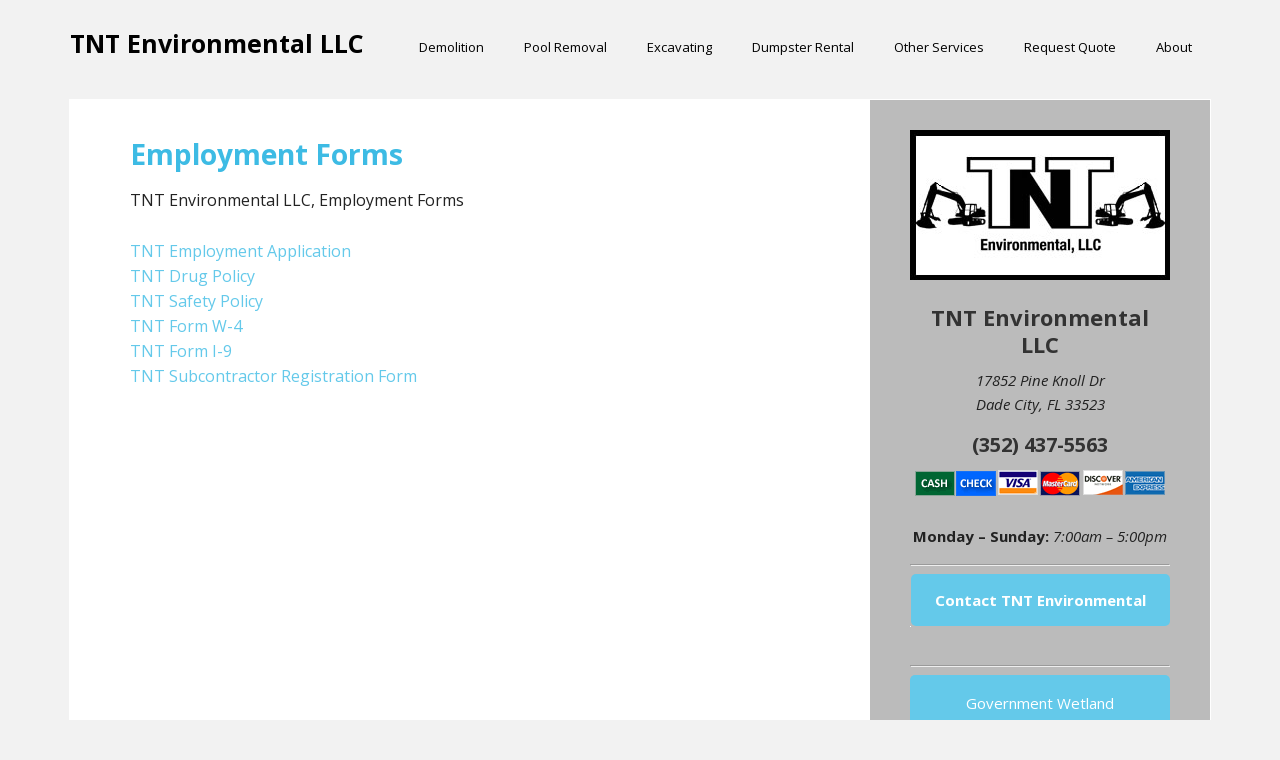

--- FILE ---
content_type: text/html; charset=UTF-8
request_url: https://tntenvironmental.com/employment/
body_size: 11402
content:
<!DOCTYPE html>
<html lang="en">
<head >
<meta charset="UTF-8" />
<meta name="viewport" content="width=device-width, initial-scale=1" />
<meta name='robots' content='index, follow, max-image-preview:large, max-snippet:-1, max-video-preview:-1' />
	<style>img:is([sizes="auto" i], [sizes^="auto," i]) { contain-intrinsic-size: 3000px 1500px }</style>
	
			<style type="text/css">
				.slide-excerpt { width: 30%; }
				.slide-excerpt { top: 0; }
				.slide-excerpt { left: 0; }
				.flexslider { max-width: 1140px; max-height: 445px; }
				.slide-image { max-height: 445px; }
			</style>
			<style type="text/css">
				@media only screen
				and (min-device-width : 320px)
				and (max-device-width : 480px) {
					.slide-excerpt { display: none !important; }
				}
			</style> 
	<!-- This site is optimized with the Yoast SEO plugin v26.1.1 - https://yoast.com/wordpress/plugins/seo/ -->
	<title>Employment Forms - TNT Environmental LLC</title>
	<meta name="description" content="Employment Forms for TNT Environmental LLC" />
	<link rel="canonical" href="https://tntenvironmental.com/employment/" />
	<meta property="og:locale" content="en_US" />
	<meta property="og:type" content="article" />
	<meta property="og:title" content="Employment Forms - TNT Environmental LLC" />
	<meta property="og:description" content="Employment Forms for TNT Environmental LLC" />
	<meta property="og:url" content="https://tntenvironmental.com/employment/" />
	<meta property="og:site_name" content="TNT Environmental LLC" />
	<meta property="article:publisher" content="https://www.facebook.com/TNT-Environmental-LLC-170507623095592/" />
	<meta property="article:modified_time" content="2022-12-08T21:32:32+00:00" />
	<meta property="og:image" content="https://tntenvironmental.com/wp-content/uploads/sites/41/2015/03/demolition-company-tampa-fl-tnt-environmental.jpg" />
	<meta property="og:image:width" content="260" />
	<meta property="og:image:height" content="150" />
	<meta property="og:image:type" content="image/jpeg" />
	<meta name="twitter:card" content="summary_large_image" />
	<script type="application/ld+json" class="yoast-schema-graph">{"@context":"https://schema.org","@graph":[{"@type":"WebPage","@id":"https://tntenvironmental.com/employment/","url":"https://tntenvironmental.com/employment/","name":"Employment Forms - TNT Environmental LLC","isPartOf":{"@id":"https://tntenvironmental.com/#website"},"datePublished":"2016-02-02T15:14:19+00:00","dateModified":"2022-12-08T21:32:32+00:00","description":"Employment Forms for TNT Environmental LLC","inLanguage":"en","potentialAction":[{"@type":"ReadAction","target":["https://tntenvironmental.com/employment/"]}]},{"@type":"WebSite","@id":"https://tntenvironmental.com/#website","url":"https://tntenvironmental.com/","name":"TNT Environmental LLC","description":"Local Demolition Company Committed to Excellence","publisher":{"@id":"https://tntenvironmental.com/#organization"},"potentialAction":[{"@type":"SearchAction","target":{"@type":"EntryPoint","urlTemplate":"https://tntenvironmental.com/?s={search_term_string}"},"query-input":{"@type":"PropertyValueSpecification","valueRequired":true,"valueName":"search_term_string"}}],"inLanguage":"en"},{"@type":"Organization","@id":"https://tntenvironmental.com/#organization","name":"TNT Environmental LLC","url":"https://tntenvironmental.com/","logo":{"@type":"ImageObject","inLanguage":"en","@id":"https://tntenvironmental.com/#/schema/logo/image/","url":"https://tntenvironmental.com/wp-content/uploads/sites/41/2015/03/demolition-company-tampa-fl-tnt-environmental.jpg","contentUrl":"https://tntenvironmental.com/wp-content/uploads/sites/41/2015/03/demolition-company-tampa-fl-tnt-environmental.jpg","width":260,"height":150,"caption":"TNT Environmental LLC"},"image":{"@id":"https://tntenvironmental.com/#/schema/logo/image/"},"sameAs":["https://www.facebook.com/TNT-Environmental-LLC-170507623095592/"]}]}</script>
	<!-- / Yoast SEO plugin. -->


<link rel='dns-prefetch' href='//fonts.googleapis.com' />
<link rel="alternate" type="application/rss+xml" title="TNT Environmental LLC &raquo; Feed" href="https://tntenvironmental.com/feed/" />
<link rel="alternate" type="application/rss+xml" title="TNT Environmental LLC &raquo; Comments Feed" href="https://tntenvironmental.com/comments/feed/" />
<script type="text/javascript">
/* <![CDATA[ */
window._wpemojiSettings = {"baseUrl":"https:\/\/s.w.org\/images\/core\/emoji\/16.0.1\/72x72\/","ext":".png","svgUrl":"https:\/\/s.w.org\/images\/core\/emoji\/16.0.1\/svg\/","svgExt":".svg","source":{"concatemoji":"https:\/\/tntenvironmental.com\/wp-includes\/js\/wp-emoji-release.min.js?ver=b2c814976838540203d8e639b38f26a9"}};
/*! This file is auto-generated */
!function(s,n){var o,i,e;function c(e){try{var t={supportTests:e,timestamp:(new Date).valueOf()};sessionStorage.setItem(o,JSON.stringify(t))}catch(e){}}function p(e,t,n){e.clearRect(0,0,e.canvas.width,e.canvas.height),e.fillText(t,0,0);var t=new Uint32Array(e.getImageData(0,0,e.canvas.width,e.canvas.height).data),a=(e.clearRect(0,0,e.canvas.width,e.canvas.height),e.fillText(n,0,0),new Uint32Array(e.getImageData(0,0,e.canvas.width,e.canvas.height).data));return t.every(function(e,t){return e===a[t]})}function u(e,t){e.clearRect(0,0,e.canvas.width,e.canvas.height),e.fillText(t,0,0);for(var n=e.getImageData(16,16,1,1),a=0;a<n.data.length;a++)if(0!==n.data[a])return!1;return!0}function f(e,t,n,a){switch(t){case"flag":return n(e,"\ud83c\udff3\ufe0f\u200d\u26a7\ufe0f","\ud83c\udff3\ufe0f\u200b\u26a7\ufe0f")?!1:!n(e,"\ud83c\udde8\ud83c\uddf6","\ud83c\udde8\u200b\ud83c\uddf6")&&!n(e,"\ud83c\udff4\udb40\udc67\udb40\udc62\udb40\udc65\udb40\udc6e\udb40\udc67\udb40\udc7f","\ud83c\udff4\u200b\udb40\udc67\u200b\udb40\udc62\u200b\udb40\udc65\u200b\udb40\udc6e\u200b\udb40\udc67\u200b\udb40\udc7f");case"emoji":return!a(e,"\ud83e\udedf")}return!1}function g(e,t,n,a){var r="undefined"!=typeof WorkerGlobalScope&&self instanceof WorkerGlobalScope?new OffscreenCanvas(300,150):s.createElement("canvas"),o=r.getContext("2d",{willReadFrequently:!0}),i=(o.textBaseline="top",o.font="600 32px Arial",{});return e.forEach(function(e){i[e]=t(o,e,n,a)}),i}function t(e){var t=s.createElement("script");t.src=e,t.defer=!0,s.head.appendChild(t)}"undefined"!=typeof Promise&&(o="wpEmojiSettingsSupports",i=["flag","emoji"],n.supports={everything:!0,everythingExceptFlag:!0},e=new Promise(function(e){s.addEventListener("DOMContentLoaded",e,{once:!0})}),new Promise(function(t){var n=function(){try{var e=JSON.parse(sessionStorage.getItem(o));if("object"==typeof e&&"number"==typeof e.timestamp&&(new Date).valueOf()<e.timestamp+604800&&"object"==typeof e.supportTests)return e.supportTests}catch(e){}return null}();if(!n){if("undefined"!=typeof Worker&&"undefined"!=typeof OffscreenCanvas&&"undefined"!=typeof URL&&URL.createObjectURL&&"undefined"!=typeof Blob)try{var e="postMessage("+g.toString()+"("+[JSON.stringify(i),f.toString(),p.toString(),u.toString()].join(",")+"));",a=new Blob([e],{type:"text/javascript"}),r=new Worker(URL.createObjectURL(a),{name:"wpTestEmojiSupports"});return void(r.onmessage=function(e){c(n=e.data),r.terminate(),t(n)})}catch(e){}c(n=g(i,f,p,u))}t(n)}).then(function(e){for(var t in e)n.supports[t]=e[t],n.supports.everything=n.supports.everything&&n.supports[t],"flag"!==t&&(n.supports.everythingExceptFlag=n.supports.everythingExceptFlag&&n.supports[t]);n.supports.everythingExceptFlag=n.supports.everythingExceptFlag&&!n.supports.flag,n.DOMReady=!1,n.readyCallback=function(){n.DOMReady=!0}}).then(function(){return e}).then(function(){var e;n.supports.everything||(n.readyCallback(),(e=n.source||{}).concatemoji?t(e.concatemoji):e.wpemoji&&e.twemoji&&(t(e.twemoji),t(e.wpemoji)))}))}((window,document),window._wpemojiSettings);
/* ]]> */
</script>
<link rel='stylesheet' id='executive-pro-theme-css' href='https://tntenvironmental.com/wp-content/themes/executive-pro/style.css?ver=3.1.2' type='text/css' media='all' />
<style id='wp-emoji-styles-inline-css' type='text/css'>

	img.wp-smiley, img.emoji {
		display: inline !important;
		border: none !important;
		box-shadow: none !important;
		height: 1em !important;
		width: 1em !important;
		margin: 0 0.07em !important;
		vertical-align: -0.1em !important;
		background: none !important;
		padding: 0 !important;
	}
</style>
<link rel='stylesheet' id='wp-block-library-css' href='https://tntenvironmental.com/wp-includes/css/dist/block-library/style.min.css?ver=b2c814976838540203d8e639b38f26a9' type='text/css' media='all' />
<style id='classic-theme-styles-inline-css' type='text/css'>
/*! This file is auto-generated */
.wp-block-button__link{color:#fff;background-color:#32373c;border-radius:9999px;box-shadow:none;text-decoration:none;padding:calc(.667em + 2px) calc(1.333em + 2px);font-size:1.125em}.wp-block-file__button{background:#32373c;color:#fff;text-decoration:none}
</style>
<style id='global-styles-inline-css' type='text/css'>
:root{--wp--preset--aspect-ratio--square: 1;--wp--preset--aspect-ratio--4-3: 4/3;--wp--preset--aspect-ratio--3-4: 3/4;--wp--preset--aspect-ratio--3-2: 3/2;--wp--preset--aspect-ratio--2-3: 2/3;--wp--preset--aspect-ratio--16-9: 16/9;--wp--preset--aspect-ratio--9-16: 9/16;--wp--preset--color--black: #000000;--wp--preset--color--cyan-bluish-gray: #abb8c3;--wp--preset--color--white: #ffffff;--wp--preset--color--pale-pink: #f78da7;--wp--preset--color--vivid-red: #cf2e2e;--wp--preset--color--luminous-vivid-orange: #ff6900;--wp--preset--color--luminous-vivid-amber: #fcb900;--wp--preset--color--light-green-cyan: #7bdcb5;--wp--preset--color--vivid-green-cyan: #00d084;--wp--preset--color--pale-cyan-blue: #8ed1fc;--wp--preset--color--vivid-cyan-blue: #0693e3;--wp--preset--color--vivid-purple: #9b51e0;--wp--preset--gradient--vivid-cyan-blue-to-vivid-purple: linear-gradient(135deg,rgba(6,147,227,1) 0%,rgb(155,81,224) 100%);--wp--preset--gradient--light-green-cyan-to-vivid-green-cyan: linear-gradient(135deg,rgb(122,220,180) 0%,rgb(0,208,130) 100%);--wp--preset--gradient--luminous-vivid-amber-to-luminous-vivid-orange: linear-gradient(135deg,rgba(252,185,0,1) 0%,rgba(255,105,0,1) 100%);--wp--preset--gradient--luminous-vivid-orange-to-vivid-red: linear-gradient(135deg,rgba(255,105,0,1) 0%,rgb(207,46,46) 100%);--wp--preset--gradient--very-light-gray-to-cyan-bluish-gray: linear-gradient(135deg,rgb(238,238,238) 0%,rgb(169,184,195) 100%);--wp--preset--gradient--cool-to-warm-spectrum: linear-gradient(135deg,rgb(74,234,220) 0%,rgb(151,120,209) 20%,rgb(207,42,186) 40%,rgb(238,44,130) 60%,rgb(251,105,98) 80%,rgb(254,248,76) 100%);--wp--preset--gradient--blush-light-purple: linear-gradient(135deg,rgb(255,206,236) 0%,rgb(152,150,240) 100%);--wp--preset--gradient--blush-bordeaux: linear-gradient(135deg,rgb(254,205,165) 0%,rgb(254,45,45) 50%,rgb(107,0,62) 100%);--wp--preset--gradient--luminous-dusk: linear-gradient(135deg,rgb(255,203,112) 0%,rgb(199,81,192) 50%,rgb(65,88,208) 100%);--wp--preset--gradient--pale-ocean: linear-gradient(135deg,rgb(255,245,203) 0%,rgb(182,227,212) 50%,rgb(51,167,181) 100%);--wp--preset--gradient--electric-grass: linear-gradient(135deg,rgb(202,248,128) 0%,rgb(113,206,126) 100%);--wp--preset--gradient--midnight: linear-gradient(135deg,rgb(2,3,129) 0%,rgb(40,116,252) 100%);--wp--preset--font-size--small: 13px;--wp--preset--font-size--medium: 20px;--wp--preset--font-size--large: 36px;--wp--preset--font-size--x-large: 42px;--wp--preset--spacing--20: 0.44rem;--wp--preset--spacing--30: 0.67rem;--wp--preset--spacing--40: 1rem;--wp--preset--spacing--50: 1.5rem;--wp--preset--spacing--60: 2.25rem;--wp--preset--spacing--70: 3.38rem;--wp--preset--spacing--80: 5.06rem;--wp--preset--shadow--natural: 6px 6px 9px rgba(0, 0, 0, 0.2);--wp--preset--shadow--deep: 12px 12px 50px rgba(0, 0, 0, 0.4);--wp--preset--shadow--sharp: 6px 6px 0px rgba(0, 0, 0, 0.2);--wp--preset--shadow--outlined: 6px 6px 0px -3px rgba(255, 255, 255, 1), 6px 6px rgba(0, 0, 0, 1);--wp--preset--shadow--crisp: 6px 6px 0px rgba(0, 0, 0, 1);}:where(.is-layout-flex){gap: 0.5em;}:where(.is-layout-grid){gap: 0.5em;}body .is-layout-flex{display: flex;}.is-layout-flex{flex-wrap: wrap;align-items: center;}.is-layout-flex > :is(*, div){margin: 0;}body .is-layout-grid{display: grid;}.is-layout-grid > :is(*, div){margin: 0;}:where(.wp-block-columns.is-layout-flex){gap: 2em;}:where(.wp-block-columns.is-layout-grid){gap: 2em;}:where(.wp-block-post-template.is-layout-flex){gap: 1.25em;}:where(.wp-block-post-template.is-layout-grid){gap: 1.25em;}.has-black-color{color: var(--wp--preset--color--black) !important;}.has-cyan-bluish-gray-color{color: var(--wp--preset--color--cyan-bluish-gray) !important;}.has-white-color{color: var(--wp--preset--color--white) !important;}.has-pale-pink-color{color: var(--wp--preset--color--pale-pink) !important;}.has-vivid-red-color{color: var(--wp--preset--color--vivid-red) !important;}.has-luminous-vivid-orange-color{color: var(--wp--preset--color--luminous-vivid-orange) !important;}.has-luminous-vivid-amber-color{color: var(--wp--preset--color--luminous-vivid-amber) !important;}.has-light-green-cyan-color{color: var(--wp--preset--color--light-green-cyan) !important;}.has-vivid-green-cyan-color{color: var(--wp--preset--color--vivid-green-cyan) !important;}.has-pale-cyan-blue-color{color: var(--wp--preset--color--pale-cyan-blue) !important;}.has-vivid-cyan-blue-color{color: var(--wp--preset--color--vivid-cyan-blue) !important;}.has-vivid-purple-color{color: var(--wp--preset--color--vivid-purple) !important;}.has-black-background-color{background-color: var(--wp--preset--color--black) !important;}.has-cyan-bluish-gray-background-color{background-color: var(--wp--preset--color--cyan-bluish-gray) !important;}.has-white-background-color{background-color: var(--wp--preset--color--white) !important;}.has-pale-pink-background-color{background-color: var(--wp--preset--color--pale-pink) !important;}.has-vivid-red-background-color{background-color: var(--wp--preset--color--vivid-red) !important;}.has-luminous-vivid-orange-background-color{background-color: var(--wp--preset--color--luminous-vivid-orange) !important;}.has-luminous-vivid-amber-background-color{background-color: var(--wp--preset--color--luminous-vivid-amber) !important;}.has-light-green-cyan-background-color{background-color: var(--wp--preset--color--light-green-cyan) !important;}.has-vivid-green-cyan-background-color{background-color: var(--wp--preset--color--vivid-green-cyan) !important;}.has-pale-cyan-blue-background-color{background-color: var(--wp--preset--color--pale-cyan-blue) !important;}.has-vivid-cyan-blue-background-color{background-color: var(--wp--preset--color--vivid-cyan-blue) !important;}.has-vivid-purple-background-color{background-color: var(--wp--preset--color--vivid-purple) !important;}.has-black-border-color{border-color: var(--wp--preset--color--black) !important;}.has-cyan-bluish-gray-border-color{border-color: var(--wp--preset--color--cyan-bluish-gray) !important;}.has-white-border-color{border-color: var(--wp--preset--color--white) !important;}.has-pale-pink-border-color{border-color: var(--wp--preset--color--pale-pink) !important;}.has-vivid-red-border-color{border-color: var(--wp--preset--color--vivid-red) !important;}.has-luminous-vivid-orange-border-color{border-color: var(--wp--preset--color--luminous-vivid-orange) !important;}.has-luminous-vivid-amber-border-color{border-color: var(--wp--preset--color--luminous-vivid-amber) !important;}.has-light-green-cyan-border-color{border-color: var(--wp--preset--color--light-green-cyan) !important;}.has-vivid-green-cyan-border-color{border-color: var(--wp--preset--color--vivid-green-cyan) !important;}.has-pale-cyan-blue-border-color{border-color: var(--wp--preset--color--pale-cyan-blue) !important;}.has-vivid-cyan-blue-border-color{border-color: var(--wp--preset--color--vivid-cyan-blue) !important;}.has-vivid-purple-border-color{border-color: var(--wp--preset--color--vivid-purple) !important;}.has-vivid-cyan-blue-to-vivid-purple-gradient-background{background: var(--wp--preset--gradient--vivid-cyan-blue-to-vivid-purple) !important;}.has-light-green-cyan-to-vivid-green-cyan-gradient-background{background: var(--wp--preset--gradient--light-green-cyan-to-vivid-green-cyan) !important;}.has-luminous-vivid-amber-to-luminous-vivid-orange-gradient-background{background: var(--wp--preset--gradient--luminous-vivid-amber-to-luminous-vivid-orange) !important;}.has-luminous-vivid-orange-to-vivid-red-gradient-background{background: var(--wp--preset--gradient--luminous-vivid-orange-to-vivid-red) !important;}.has-very-light-gray-to-cyan-bluish-gray-gradient-background{background: var(--wp--preset--gradient--very-light-gray-to-cyan-bluish-gray) !important;}.has-cool-to-warm-spectrum-gradient-background{background: var(--wp--preset--gradient--cool-to-warm-spectrum) !important;}.has-blush-light-purple-gradient-background{background: var(--wp--preset--gradient--blush-light-purple) !important;}.has-blush-bordeaux-gradient-background{background: var(--wp--preset--gradient--blush-bordeaux) !important;}.has-luminous-dusk-gradient-background{background: var(--wp--preset--gradient--luminous-dusk) !important;}.has-pale-ocean-gradient-background{background: var(--wp--preset--gradient--pale-ocean) !important;}.has-electric-grass-gradient-background{background: var(--wp--preset--gradient--electric-grass) !important;}.has-midnight-gradient-background{background: var(--wp--preset--gradient--midnight) !important;}.has-small-font-size{font-size: var(--wp--preset--font-size--small) !important;}.has-medium-font-size{font-size: var(--wp--preset--font-size--medium) !important;}.has-large-font-size{font-size: var(--wp--preset--font-size--large) !important;}.has-x-large-font-size{font-size: var(--wp--preset--font-size--x-large) !important;}
:where(.wp-block-post-template.is-layout-flex){gap: 1.25em;}:where(.wp-block-post-template.is-layout-grid){gap: 1.25em;}
:where(.wp-block-columns.is-layout-flex){gap: 2em;}:where(.wp-block-columns.is-layout-grid){gap: 2em;}
:root :where(.wp-block-pullquote){font-size: 1.5em;line-height: 1.6;}
</style>
<link rel='stylesheet' id='contact-form-7-css' href='https://tntenvironmental.com/wp-content/plugins/contact-form-7/includes/css/styles.css?ver=6.1.2' type='text/css' media='all' />
<link rel='stylesheet' id='collapscore-css-css' href='https://tntenvironmental.com/wp-content/plugins/jquery-collapse-o-matic/css/core_style.css?ver=1.0' type='text/css' media='all' />
<link rel='stylesheet' id='collapseomatic-css-css' href='https://tntenvironmental.com/wp-content/plugins/jquery-collapse-o-matic/css/light_style.css?ver=1.6' type='text/css' media='all' />
<link rel='stylesheet' id='page-list-style-css' href='https://tntenvironmental.com/wp-content/plugins/page-list/css/page-list.css?ver=5.9' type='text/css' media='all' />
<link rel='stylesheet' id='dashicons-css' href='https://tntenvironmental.com/wp-includes/css/dashicons.min.css?ver=b2c814976838540203d8e639b38f26a9' type='text/css' media='all' />
<link rel='stylesheet' id='google-font-css' href='//fonts.googleapis.com/css?family=Open+Sans%3A400italic%2C700italic%2C400%2C700&#038;ver=3.1.2' type='text/css' media='all' />
<link rel='stylesheet' id='simple-social-icons-font-css' href='https://tntenvironmental.com/wp-content/plugins/simple-social-icons/css/style.css?ver=3.0.2' type='text/css' media='all' />
<link rel='stylesheet' id='slider_styles-css' href='https://tntenvironmental.com/wp-content/plugins/genesis-responsive-slider/assets/style.css?ver=1.0.1' type='text/css' media='all' />
<script type="text/javascript" src="https://tntenvironmental.com/wp-includes/js/jquery/jquery.min.js?ver=3.7.1" id="jquery-core-js"></script>
<script type="text/javascript" src="https://tntenvironmental.com/wp-includes/js/jquery/jquery-migrate.min.js?ver=3.4.1" id="jquery-migrate-js"></script>
<script type="text/javascript" src="https://tntenvironmental.com/wp-content/themes/executive-pro/js/responsive-menu.js?ver=1.0.0" id="executive-responsive-menu-js"></script>
<link rel="https://api.w.org/" href="https://tntenvironmental.com/wp-json/" /><link rel="alternate" title="JSON" type="application/json" href="https://tntenvironmental.com/wp-json/wp/v2/pages/887" /><link rel="EditURI" type="application/rsd+xml" title="RSD" href="https://tntenvironmental.com/xmlrpc.php?rsd" />

<link rel='shortlink' href='https://tntenvironmental.com/?p=887' />
<link rel="alternate" title="oEmbed (JSON)" type="application/json+oembed" href="https://tntenvironmental.com/wp-json/oembed/1.0/embed?url=https%3A%2F%2Ftntenvironmental.com%2Femployment%2F" />
<link rel="alternate" title="oEmbed (XML)" type="text/xml+oembed" href="https://tntenvironmental.com/wp-json/oembed/1.0/embed?url=https%3A%2F%2Ftntenvironmental.com%2Femployment%2F&#038;format=xml" />

<link rel='stylesheet' id='915-css' href='//tntenvironmental.com/wp-content/uploads/sites/41/custom-css-js/915.css?v=9363' type="text/css" media='all' />
<link rel="pingback" href="https://tntenvironmental.com/xmlrpc.php" />
<meta name="google-site-verification" content="089H9dYJxN6153Ik2MASIVCo1mGEKOAK_6tUvn_BWKk" />
<meta name="msvalidate.01" content="AEF0B33E058F14F48FB818E007D6CCA2" />
<link rel="apple-touch-icon" href="https://tntenvironmental.com/wp-content/uploads/sites/41/2015/05/apple-itouch-icon-tnt-environmental.jpg"><link rel="icon" href="https://tntenvironmental.com/wp-content/uploads/sites/41/2015/05/apple-itouch-icon-tnt-environmental.jpg" sizes="32x32" />
<link rel="icon" href="https://tntenvironmental.com/wp-content/uploads/sites/41/2015/05/apple-itouch-icon-tnt-environmental.jpg" sizes="192x192" />
<link rel="apple-touch-icon" href="https://tntenvironmental.com/wp-content/uploads/sites/41/2015/05/apple-itouch-icon-tnt-environmental.jpg" />
<meta name="msapplication-TileImage" content="https://tntenvironmental.com/wp-content/uploads/sites/41/2015/05/apple-itouch-icon-tnt-environmental.jpg" />
</head>
<body class="wp-singular page-template-default page page-id-887 wp-theme-genesis wp-child-theme-executive-pro custom-header content-sidebar genesis-breadcrumbs-hidden genesis-footer-widgets-visible"><div class="site-container"><header class="site-header"><div class="wrap"><div class="title-area"><p class="site-title"><a href="https://tntenvironmental.com/">TNT Environmental LLC</a></p></div><div class="widget-area header-widget-area"><section id="nav_menu-4" class="widget widget_nav_menu"><div class="widget-wrap"><nav class="nav-header"><ul id="menu-main-navigation" class="menu genesis-nav-menu"><li id="menu-item-541" class="menu-item menu-item-type-post_type menu-item-object-page menu-item-541"><a href="https://tntenvironmental.com/demolition-contractor-in-lakeland-fl/"><span >Demolition</span></a></li>
<li id="menu-item-542" class="menu-item menu-item-type-post_type menu-item-object-page menu-item-542"><a href="https://tntenvironmental.com/pool-removal-tampa-fl/"><span >Pool Removal</span></a></li>
<li id="menu-item-539" class="menu-item menu-item-type-post_type menu-item-object-page menu-item-539"><a href="https://tntenvironmental.com/excavating-tampa-fl/"><span >Excavating</span></a></li>
<li id="menu-item-677" class="menu-item menu-item-type-post_type menu-item-object-page menu-item-677"><a href="https://tntenvironmental.com/dumpster-rental-lakeland-fl/"><span >Dumpster Rental</span></a></li>
<li id="menu-item-540" class="menu-item menu-item-type-post_type menu-item-object-page menu-item-540"><a href="https://tntenvironmental.com/other-services-in-tampa-fl/"><span >Other Services</span></a></li>
<li id="menu-item-681" class="menu-item menu-item-type-post_type menu-item-object-page menu-item-681"><a href="https://tntenvironmental.com/request-demolition-quote/"><span >Request Quote</span></a></li>
<li id="menu-item-337" class="menu-item menu-item-type-post_type menu-item-object-page menu-item-337"><a href="https://tntenvironmental.com/about-tnt-environmental-llc/"><span >About</span></a></li>
</ul></nav></div></section>
</div></div></header><div class="site-inner"><div class="content-sidebar-wrap"><aside class="sidebar sidebar-primary widget-area create-equal-cols" role="complementary" aria-label="Primary Sidebar"><section id="featured-page-2" class="widget featured-content featuredpage"><div class="widget-wrap"><article class="post-84 page type-page status-publish entry" aria-label="1-GoogleMap"><div class="entry-content"><p><a href="https://tntenvironmental.com"><img loading="lazy" decoding="async" class="aligncenter size-full wp-image-818" src="https://tntenvironmental.com/wp-content/uploads/sites/41/2015/03/demolition-company-tampa-fl-tnt-environmental.jpg" alt="Demolition Company in Tampa, FL - TNT Environmental, LLC" width="260" height="150"/></a></p>
<h3 style="text-align: center;">TNT Environmental LLC</h3>
<p style="text-align: center;"><em>17852 Pine Knoll Dr</em><br />
<em>Dade City, FL 33523</em></p>
<h4 style="text-align: center;">(352) 437-5563</h4>
<p><img loading="lazy" decoding="async" class="aligncenter size-full wp-image-699" src="https://tntenvironmental.com/wp-content/uploads/sites/41/2015/03/allpayments-260-40.png" alt="TNT accepts cash, check, visa, mastercard, discover and american express" width="260" height="33"/></p>
<p style="text-align: center;"><strong>Monday &#8211; Sunday: </strong> <em>7:00am &#8211; 5:00pm</em></p>
<hr />
<div align="center"><button class="collapseomatic " id="id6974eb8456c24"  tabindex="0" title="Contact TNT Environmental"    >Contact TNT Environmental</button><div id="target-id6974eb8456c24" class="collapseomatic_content ">
<div class="wpcf7 no-js" id="wpcf7-f361-p84-o1" lang="en-US" dir="ltr" data-wpcf7-id="361">
<div class="screen-reader-response"><p role="status" aria-live="polite" aria-atomic="true"></p> <ul></ul></div>
<form action="/employment/#wpcf7-f361-p84-o1" method="post" class="wpcf7-form init" aria-label="Contact form" novalidate="novalidate" data-status="init">
<fieldset class="hidden-fields-container"><input type="hidden" name="_wpcf7" value="361" /><input type="hidden" name="_wpcf7_version" value="6.1.2" /><input type="hidden" name="_wpcf7_locale" value="en_US" /><input type="hidden" name="_wpcf7_unit_tag" value="wpcf7-f361-p84-o1" /><input type="hidden" name="_wpcf7_container_post" value="84" /><input type="hidden" name="_wpcf7_posted_data_hash" value="" />
</fieldset>
<p><span class="wpcf7-form-control-wrap" data-name="flname"><input size="40" maxlength="400" class="wpcf7-form-control wpcf7-text wpcf7-validates-as-required" aria-required="true" aria-invalid="false" placeholder="*Name" value="" type="text" name="flname" /></span>
</p>
<p><span class="wpcf7-form-control-wrap" data-name="email"><input size="40" maxlength="400" class="wpcf7-form-control wpcf7-email wpcf7-validates-as-required wpcf7-text wpcf7-validates-as-email" aria-required="true" aria-invalid="false" placeholder="*Email" value="" type="email" name="email" /></span>
</p>
<p><span class="wpcf7-form-control-wrap" data-name="phone"><input size="40" maxlength="400" class="wpcf7-form-control wpcf7-text" aria-invalid="false" placeholder="Phone" value="" type="text" name="phone" /></span>
</p>
<p><span class="wpcf7-form-control-wrap" data-name="your-message"><textarea cols="40" rows="10" maxlength="2000" minlength="5" class="wpcf7-form-control wpcf7-textarea wpcf7-validates-as-required" aria-required="true" aria-invalid="false" placeholder="*Please enter your message here." name="your-message"></textarea></span>
</p>
<p><input class="wpcf7-form-control wpcf7-submit has-spinner" type="submit" value="Send" />
</p>
<p><span id="wpcf7-6974eb845785e-wrapper" class="wpcf7-form-control-wrap tnt-841-wrap" style="display:none !important; visibility:hidden !important;"><label for="wpcf7-6974eb845785e-field" class="hp-message">Please leave this field empty.</label><input id="wpcf7-6974eb845785e-field"  class="wpcf7-form-control wpcf7-text" type="text" name="tnt-841" value="" size="40" tabindex="-1" autocomplete="new-password" /></span>
</p><div class="wpcf7-response-output" aria-hidden="true"></div>
</form>
</div>
</div></div>
<div id="reviewus" align="center"><div class="collapseomatic " id="id6974eb84578cd"  tabindex="0" alt="Review Us" title="Review Us"    ></div><div id="target-id6974eb84578cd" class="collapseomatic_content "><iframe loading="lazy" src="https://webpresence.hometownlocal.com/_public/generate_review_widget/?pid=HIM&amp;agid=AG-R7G26FH4&amp;background=%23606060&amp;text_color=%23FFFFFF&amp;secondary_text_color=%23FFFFFF" width="300" height="670px"></iframe></div></div>
<hr />
<p><a class="button aligncenter" style="text-align: center;" title="Government Wetland Restoration Contractor" href="https://tntenvironmental.com/wrp-supporter-of-wetland-restoration-projects/">Government Wetland Restoration Contractor</a></p>
<p><img loading="lazy" decoding="async" class="aligncenter size-full wp-image-911" src="https://tntenvironmental.com/wp-content/uploads/sites/41/2019/04/service-area-map.jpg" alt="Service Area image" width="260" height="259" srcset="https://tntenvironmental.com/wp-content/uploads/sites/41/2019/04/service-area-map.jpg 260w, https://tntenvironmental.com/wp-content/uploads/sites/41/2019/04/service-area-map-150x150.jpg 150w" sizes="auto, (max-width: 260px) 100vw, 260px" /></p>
<hr />
<div id="sarea" align="center">
<button class="collapseomatic  colomat-close" id="id6974eb84578fc"  tabindex="0" title="Service Area"    >Service Area</button><div id="target-id6974eb84578fc" class="collapseomatic_content ">
<ul>
<li>Apollo Beach, FL</li>
<li>Belleair, FL</li>
<li>Beverly Hills, FL</li>
<li>Bloomingdale</li>
<li>Brandon, FL</li>
<li>Brooksville, FL</li>
<li>Bushnell, FL</li>
<li>Carrollwood, FL</li>
<li>Citrus County</li>
<li>Citrus Park, FL</li>
<li>Citrus Springs</li>
<li>Clearwater, FL</li>
<li>Coleman, FL</li>
<li>Crystal River, FL</li>
<li>Dade City, FL</li>
<li>Dover, FL</li>
<li>Dunedin, FL</li>
<li>Floral City, FL</li>
<li>Gibsonton, FL</li>
<li>Gulfport, FL</li>
<li>Hernando Beach</li>
<li>Hernando County</li>
<li>Hernando, FL</li>
<li>Hillsborough County</li>
<li>Holiday, FL</li>
<li>Homosassa Springs</li>
<li>Homosassa, FL</li>
<li>Hudson, FL</li>
<li>Indian Rocks Beach</li>
<li>Indian Shores</li>
<li>Inverness, FL</li>
<li>Lake Panasoffkee</li>
<li>Lakeland, FL</li>
<li>Land O Lakes, FL</li>
<li>Largo, FL</li>
<li>Lecanto, FL</li>
<li>Lutz, FL</li>
<li>Madeira Beach</li>
<li>Mango, FL</li>
</ul>
<ul>
<li>New Port Richey, FL</li>
<li>Odessa, FL</li>
<li>Oldsmar, FL</li>
<li>Oxford, FL</li>
<li>Palm Harbor, FL</li>
<li>Pasco County</li>
<li>Pine Island, FL</li>
<li>Pinellas County</li>
<li>Pinellas Park</li>
<li>Plant City, FL</li>
<li>Port Richey, FL</li>
<li>Redington Beach, FL</li>
<li>Ridge Manor, FL</li>
<li>Riverview, FL</li>
<li>Ruskin, FL</li>
<li>Safety Harbor</li>
<li>Seffner, FL</li>
<li>Seminole, FL</li>
<li>Spring Hill, FL</li>
<li>St Pete Beach</li>
<li>Sumter County</li>
<li>Sumterville, FL</li>
<li>Tampa, FL</li>
<li>Tarpon Springs</li>
<li>Temple Terrace</li>
<li>The Villages, FL</li>
<li>Thonotosassa</li>
<li>Tierra Verde, FL</li>
<li>Town n Country</li>
<li>Treasure Island</li>
<li>Trinity, FL</li>
<li>University, FL</li>
<li>Valrico, FL</li>
<li>Webster, FL</li>
<li>Wesley Chapel</li>
<li>Westchase, FL</li>
<li>Wildwood, FL</li>
<li>Wimauma, FL</li>
<li>Zephyrhills, FL</li>
</ul>
</div>
</div>
</div></article></div></section>
</aside><main class="content create-equal-cols"><article class="post-887 page type-page status-publish entry" aria-label="Employment Forms"><header class="entry-header"><h1 class="entry-title">Employment Forms</h1>
</header><div class="entry-content"><p>TNT Environmental LLC, Employment Forms</p>
<p><a href="https://tntenvironmental.com/wp-content/uploads/sites/41/2016/02/TNTemploymentapplication.pdf" target="_blank" rel="noopener">TNT Employment Application</a><br />
<a href="https://tntenvironmental.com/wp-content/uploads/sites/41/2016/02/TNTdrugpolicy.pdf" target="_blank" rel="noopener">TNT Drug Policy</a><br />
<a href="https://tntenvironmental.com/wp-content/uploads/sites/41/2016/02/TNTsafetypolicy.pdf" target="_blank" rel="noopener">TNT Safety Policy</a><br />
<a href="https://tntenvironmental.com/wp-content/uploads/sites/41/2016/02/TNTw4.pdf" target="_blank" rel="noopener">TNT Form W-4</a><br />
<a href="https://tntenvironmental.com/wp-content/uploads/sites/41/2016/02/TNTi9.pdf" target="_blank" rel="noopener">TNT Form I-9</a><br />
<a href="https://hometown.wufoo.com/forms/q1hiyait0pgxykz/" target="_blank" rel="noopener">TNT Subcontractor Registration Form</a></p>
</div></article></main></div></div><div class="footer-widgets"><div class="wrap"><div class="widget-area footer-widgets-1 footer-widget-area"><section id="nav_menu-5" class="widget widget_nav_menu"><div class="widget-wrap"><h4 class="widget-title widgettitle">Links</h4>
<div class="menu-footer-container"><ul id="menu-footer" class="menu"><li id="menu-item-765" class="menu-item menu-item-type-post_type menu-item-object-page menu-item-home menu-item-765"><a href="https://tntenvironmental.com/">Home</a></li>
<li id="menu-item-654" class="menu-item menu-item-type-post_type menu-item-object-page menu-item-654"><a href="https://tntenvironmental.com/request-demolition-quote/">Request Quote</a></li>
<li id="menu-item-920" class="menu-item menu-item-type-custom menu-item-object-custom menu-item-920"><a target="_blank" href="https://www.hometowndemolitioncontractors.com/demolition-reviews/tnt-environmental-llc-dade-city-fl.html#reviews">Reviews</a></li>
<li id="menu-item-518" class="menu-item menu-item-type-post_type menu-item-object-page menu-item-518"><a href="https://tntenvironmental.com/about-tnt-environmental-llc/">About</a></li>
<li id="menu-item-519" class="menu-item menu-item-type-post_type menu-item-object-page menu-item-519"><a href="https://tntenvironmental.com/sitemap/">Sitemap</a></li>
<li id="menu-item-890" class="menu-item menu-item-type-post_type menu-item-object-page current-menu-item page_item page-item-887 current_page_item menu-item-890"><a href="https://tntenvironmental.com/employment/" aria-current="page">Employment Forms</a></li>
<li id="menu-item-944" class="menu-item menu-item-type-custom menu-item-object-custom menu-item-944"><a target="_blank" href="https://hometown.wufoo.com/forms/q1hiyait0pgxykz/">Subcontractor Registration Form</a></li>
</ul></div></div></section>
</div><div class="widget-area footer-widgets-2 footer-widget-area"><section id="custom_html-2" class="widget_text widget widget_custom_html"><div class="widget_text widget-wrap"><h4 class="widget-title widgettitle">Company Information</h4>
<div class="textwidget custom-html-widget"><div itemscope="" itemtype="https://schema.org/HomeAndConstructionBusiness">
<span itemprop="name">TNT Environmental LLC</span><br />
<span itemprop="address" itemscope="" itemtype="https://schema.org/PostalAddress">
<span itemprop="streetAddress">17852 Pine Knoll Dr </span><br />
<span itemprop="addressLocality">Dade City, </span>
<span itemprop="addressRegion">FL </span>
<span itemprop="postalCode">33523 </span></span><br />
Phone: <span itemprop="telephone">(352) 437-5563</span>
<meta itemprop="image" content="https://tntenvironmental.com/wp-content/uploads/sites/41/2015/03/demolition-company-tampa-fl-tnt-environmental.jpg" />
<div itemprop="geo" itemscope itemtype="https://schema.org/GeoCoordinates">
<meta itemprop="latitude" content="28.418437" />
<meta itemprop="longitude" content="-82.22965399999998" /></div>
<div itemprop="aggregateRating" itemscope="" itemtype="https://schema.org/AggregateRating">
<span itemprop="ratingCount" content="47"></span>
<span itemprop="ratingValue" content="4.8"></span>
</div>
</div></div></div></section>
<section id="simple-social-icons-4" class="widget simple-social-icons"><div class="widget-wrap"><h4 class="widget-title widgettitle">Connect With Us</h4>
<ul class="alignleft"><li class="ssi-facebook"><a href="https://www.facebook.com/pages/TNT-Environmental-LLC/170507623095592" target="_blank" rel="noopener noreferrer"><svg role="img" class="social-facebook" aria-labelledby="social-facebook-4"><title id="social-facebook-4">Facebook</title><use xlink:href="https://tntenvironmental.com/wp-content/plugins/simple-social-icons/symbol-defs.svg#social-facebook"></use></svg></a></li><li class="social-gmaps"><a href="https://www.google.com/maps/place/TNT+Environmental+LLC/@28.3647246,-82.1959176,7z/data=!4m5!3m4!1s0x0:0xe72a174f23ee2b99!8m2!3d28.3647246!4d-82.1959176" target="_blank" rel="noopener noreferrer"><svg role="img" class="social-gmaps-svg" aria-labelledby="social-gmaps"><title id="social-gmaps">Google Maps</title><use xlink:href="https://tntenvironmental.com/wp-content/plugins/ssi-custom-icons-master/icons/custom.svg#social-gmaps"></use></svg></a></li></ul></div></section>
</div><div class="widget-area footer-widgets-3 footer-widget-area"><section id="text-13" class="widget widget_text"><div class="widget-wrap"><h4 class="widget-title widgettitle">Reviews</h4>
			<div class="textwidget"><strong>Hometown Demolition Reviews</strong><br /><a href="https://www.hometowndemolitioncontractors.com/demolition-reviews/tnt-environmental-llc-dade-city-fl.html#reviews" rel="noopener" target="_blank"><img src="https://tntenvironmental.com/wp-content/uploads/sites/41/2015/03/Trusted-logo-90x74.png" alt="Verified Real Reviews for TNT Environmental-Demolition Contractor in Tampa Florida" width="90" height="74" class="alignleft size-full wp-image-700" /></a>

<a href="https://www.hometowndemolitioncontractors.com/demolition-reviews/tnt-environmental-llc-dade-city-fl.html#reviews" rel="noopener" target="_blank">47 Reviews</a> - 4.8 / 5<img src="https://tntenvironmental.com/wp-content/uploads/sites/41/2015/03/4.5stars.png" alt="4.7 out of 5 star review rating for TNT Environmental" width="115" height="20" class="alignleft size-full wp-image-698" />
<br class="clearall"/>
<strong>Google Reviews</strong><br /><img src="https://tntenvironmental.com/wp-content/uploads/sites/41/2015/03/4.5stars.png" alt="4.7 Review Rating for TNT" width="115" height="20" class="alignleft size-full wp-image-533" /><a href="https://www.google.com/maps/place/TNT+Environmental+LLC/@28.3647246,-82.1959176,7z/data=!4m5!3m4!1s0x0:0xe72a174f23ee2b99!8m2!3d28.3647246!4d-82.1959176" target="-blank">17 Reviews</a> - 4.5/5
<a href="https://webpresence.hometownlocal.com/tnt-environmental-llc-33523/reviews/display/" target="_blank">
<br class="clearall"/>
<img src="https://tntenvironmental.com/wp-content/uploads/sites/41/2021/07/reviews-footer.jpg" alt="Review TNT at Google+, Yelp and Facebook" width="225" height="85" class="alignleft size-full wp-image-919" /></a></div>
		</div></section>
<section id="custom_html-3" class="widget_text widget widget_custom_html"><div class="widget_text widget-wrap"><div class="textwidget custom-html-widget"><a href="https://www.angi.com/companylist/us/fl/dade-city/tnt-environmental-llc-reviews-7960990.htm" target="_blank" rel="noopener"><img class="aligncenter size-full wp-image-934" src="https://tntenvironmental.com/wp-content/uploads/sites/41/2022/10/angi-small.png" alt="" width="80" height="50" /></a></div></div></section>
</div></div></div><footer class="site-footer"><div class="wrap"><p></p>© Copyright <script type="text/javascript">var d=new Date(); document.write(d.getFullYear());</script> All Rights Reserved.  This website is for advertisement purposes only, errors may exist. Your use of this web site is subject to additional <a href="https://tntenvironmental.com/terms-conditions" rel="nofollow">Terms and Conditions. </a><br /><p class="aligncenter">Powered by <a href="https://hometownlocal.com/"><img src="https://tntenvironmental.com/wp-content/uploads/sites/41/2019/01/HT-map-locator-22x29.png" alt="HometownLocal map icon"/>HometownLocal</a></p></div></footer></div><script type="speculationrules">
{"prefetch":[{"source":"document","where":{"and":[{"href_matches":"\/*"},{"not":{"href_matches":["\/wp-*.php","\/wp-admin\/*","\/wp-content\/uploads\/sites\/41\/*","\/wp-content\/*","\/wp-content\/plugins\/*","\/wp-content\/themes\/executive-pro\/*","\/wp-content\/themes\/genesis\/*","\/*\\?(.+)"]}},{"not":{"selector_matches":"a[rel~=\"nofollow\"]"}},{"not":{"selector_matches":".no-prefetch, .no-prefetch a"}}]},"eagerness":"conservative"}]}
</script>
<script>
  (function(i,s,o,g,r,a,m){i['GoogleAnalyticsObject']=r;i[r]=i[r]||function(){
  (i[r].q=i[r].q||[]).push(arguments)},i[r].l=1*new Date();a=s.createElement(o),
  m=s.getElementsByTagName(o)[0];a.async=1;a.src=g;m.parentNode.insertBefore(a,m)
  })(window,document,'script','//www.google-analytics.com/analytics.js','ga');

  ga('create', 'UA-58454966-24', 'auto');
  ga('send', 'pageview');

</script>
<!-- Google tag (gtag.js) -->
<script async src="https://www.googletagmanager.com/gtag/js?id=G-RTVK0P6D76"></script>
<script>
  window.dataLayer = window.dataLayer || [];
  function gtag(){dataLayer.push(arguments);}
  gtag('js', new Date());

  gtag('config', 'G-RTVK0P6D76');
</script>
<script type="text/javascript">
var hometownlocal_site_ids = hometownlocal_site_ids || [];
hometownlocal_site_ids.push(100845054);
(function() {
  var s = document.createElement('script');
  s.type = 'text/javascript';
  s.async = true;
  s.src = '//hello.staticstuff.net/w/hometownlocal.js';
  ( document.getElementsByTagName('head')[0] || document.getElementsByTagName('body')[0] ).appendChild( s );
})();
</script>
<noscript><p><img alt="HometownLocal Analytics" width="1" height="1" src="//win.staticstuff.net/100845054ns.gif" /></p></noscript><script>
	document.addEventListener( 'wpcf7submit', function( event ) {
  	var inputs = event.detail.inputs;
 
  	for ( var i = 0; i < inputs.length; i++ ) {
    		if ( 'your-message' == inputs[i].name && inputs[i].value.trim() == '') {
      				//alert( 'IS blank' + inputs[i].value );
					return false;
					break;
				 }
				//else alert( inputs[i].value );
  	}
}, false );
</script>
    <script type='text/javascript'>jQuery(document).ready(function($) {$(".flexslider").flexslider({controlsContainer: "#genesis-responsive-slider",animation: "fade",directionNav: 1,controlNav: 1,animationDuration: 800,slideshowSpeed: 6500    });  });</script><style type="text/css" media="screen">#simple-social-icons-4 ul li a, #simple-social-icons-4 ul li a:hover, #simple-social-icons-4 ul li a:focus { background-color: #64c9ea !important; border-radius: 12px; color: #ffffff !important; border: 0px #ffffff solid !important; font-size: 18px; padding: 9px; }  #simple-social-icons-4 ul li a:hover, #simple-social-icons-4 ul li a:focus { background-color: #999999 !important; border-color: #ffffff !important; color: #64c9ea !important; }  #simple-social-icons-4 ul li a:focus { outline: 1px dotted #999999 !important; }</style><script type="text/javascript" src="https://tntenvironmental.com/wp-includes/js/dist/hooks.min.js?ver=4d63a3d491d11ffd8ac6" id="wp-hooks-js"></script>
<script type="text/javascript" src="https://tntenvironmental.com/wp-includes/js/dist/i18n.min.js?ver=5e580eb46a90c2b997e6" id="wp-i18n-js"></script>
<script type="text/javascript" id="wp-i18n-js-after">
/* <![CDATA[ */
wp.i18n.setLocaleData( { 'text direction\u0004ltr': [ 'ltr' ] } );
/* ]]> */
</script>
<script type="text/javascript" src="https://tntenvironmental.com/wp-content/plugins/contact-form-7/includes/swv/js/index.js?ver=6.1.2" id="swv-js"></script>
<script type="text/javascript" id="contact-form-7-js-before">
/* <![CDATA[ */
var wpcf7 = {
    "api": {
        "root": "https:\/\/tntenvironmental.com\/wp-json\/",
        "namespace": "contact-form-7\/v1"
    }
};
/* ]]> */
</script>
<script type="text/javascript" src="https://tntenvironmental.com/wp-content/plugins/contact-form-7/includes/js/index.js?ver=6.1.2" id="contact-form-7-js"></script>
<script type="text/javascript" src="https://tntenvironmental.com/wp-content/plugins/genesis-responsive-slider/assets/js/jquery.flexslider.js?ver=1.0.1" id="flexslider-js"></script>
<script type="text/javascript" id="collapseomatic-js-js-before">
/* <![CDATA[ */
const com_options = {"colomatduration":"fast","colomatslideEffect":"slideFade","colomatpauseInit":"","colomattouchstart":""}
/* ]]> */
</script>
<script type="text/javascript" src="https://tntenvironmental.com/wp-content/plugins/jquery-collapse-o-matic/js/collapse.js?ver=1.7.2" id="collapseomatic-js-js"></script>
</body></html>


--- FILE ---
content_type: text/html; charset=utf-8
request_url: https://webpresence.hometownlocal.com/_public/generate_review_widget/?pid=HIM&agid=AG-R7G26FH4&background=%23606060&text_color=%23FFFFFF&secondary_text_color=%23FFFFFF
body_size: 4543
content:
<!DOCTYPE html> 
<html lang="en" xmlns="http://www.w3.org/1999/xhtml">
<head>
    
<!-- preload dataLayer with attributes -->
<script>
    window.dataLayer = window.dataLayer || [];
    dataLayer.push({
        'ga_property' : 'UA-5217948-35',
        'dimension1' : 'None','dimension2' : 'HIM','dimension3' : 'prod','dimension4' : 'AG-R7G26FH4',
    });
</script>



<!-- Google Tag Manager -->
<script>(function (w, d, s, l, i) {
    w[l] = w[l] || [];
    w[l].push({
        'gtm.start': new Date().getTime(), event: 'gtm.js'
    });
    var f = d.getElementsByTagName(s)[0],
        j = d.createElement(s), dl = l != 'dataLayer' ? '&l=' + l : '';
    j.async = true;
    j.src =
        'https://www.googletagmanager.com/gtm.js?id=' + i + dl + '&gtm_auth=' + 'XRA5WNcBE2dUq-eE4WLGOQ' + '&gtm_preview=' + 'env-5' + '&gtm_cookies_win=x';
    f.parentNode.insertBefore(j, f);
})(window, document, 'script', 'dataLayer', 'GTM-TX5BBJ2');</script>
<!-- End Google Tag Manager -->

    <title>TNT Environmental LLC</title>

    <meta http-equiv="Content-Type" content="text/html; charset=utf-8" />
    <meta name="referrer" content="origin">

    

    
        
            <link rel="apple-touch-icon" href="/__v262/static/images/default/shortcut.png"/>
            <link rel="apple-touch-icon-precomposed" href="/__v262/static/images/default/shortcut.png"/>
        
    

    

    <link href='https://fonts.googleapis.com/css?family=Open Sans:400,300' rel='stylesheet' type='text/css' />

<link href='https://fonts.googleapis.com/css?family=Open+Sans:400,300' rel='stylesheet' type='text/css' />
<style>

    body, #add-review button {
        background: #606060 !important;
    }

    #add-review button:hover {
        background: rgba(86,86,86,1) !important;
    }

    #add-review {
        margin: 32px auto;
        width: 80%;
    }

    #add-review,
    #add-review ::placeholder,
    #add-review button{
        font-family: Open Sans, Arial, sans-serif !important;
    }

    #add-review p {
        margin-bottom: 30px;
        line-height: 20px;
        font-size: 14px;
    }

    #add-review h1 {
        font-size: 32px;
        text-align: center;
    }

    #add-review h2 {
        font-size: 30px;
        line-height: 30px;
    }

    #add-review h4 {
        font-size: 18px;
        line-height: 18px;
        margin: 10px 0;
    }

    .star-rating-message {
        min-width: 1px;
        min-height: 28px;
    }

    #add-review button {
        width: 100%;
        height: 40px;
        border: 2px solid #FFFFFF !important;
        border-radius: 2px !important;
    }

    #add-review button:hover {
        filter: brightness(0.70);
    }

    #add-review p,
    label,
    .star-rating, .star-rating-message {
        color: #FFFFFF !important;
    }

    #add-review h1,
    #add-review h2,
    #add-review h4,
    label.control-label.required::after,
    #add-review button {
        color: #FFFFFF !important;
    }

    #add-review form.v-form .control-group input[type=text],
    #add-review form.v-form .control-group .controls,
    #add-review form.v-form .control-group textarea {
        max-width: initial !important;
        resize: vertical;
    }

    hr.footer, .required-note {
        display: none;
    }

</style>


    
        
            <link rel='shortcut icon' href='/favicon.ico' type='image/x-icon' />
        
    

    <link href="//www.cdnstyles.com/static/css/vendor/gritter/jquery.gritter.min.css" rel="stylesheet" type="text/css" />
    <link href="/__v262/static/css/vendor/IcoMoon/legacy/style.css" media="screen, projection" rel="stylesheet" type="text/css" />
    <link href="/__v262/static/css/vendor/IcoMoon/style.css" media="screen, projection" rel="stylesheet" type="text/css" />
    <link href="//www.cdnstyles.com/static/css/shared-styles.css" rel="stylesheet" type="text/css" />
    <link href="/__v262/static/css/global.css" rel="stylesheet" type="text/css" />

    
    
        
    

    
        <script src="//www.cdnstyles.com/static/js/jquery-1.9.1.min.js" type="text/javascript"></script>
        <script src="//www.cdnstyles.com/static/js/jquery-ui-1.10.3.min.js" type="text/javascript"></script>
        <script src="//www.cdnstyles.com/static/js/vendor/jquery.ui.widget.js" type="text/javascript"></script>
        <script src="//www.cdnstyles.com/static/js/jquery.dialogOptions.min.js" type="text/javascript"></script>
    

    
        <script src="//www.cdnstyles.com/static/js/knockout-3.2.0.js" type="text/javascript" charset="utf-8"></script>
        <script src="//www.cdnstyles.com/static/js/knockout-postbox.min.js" type="text/javascript" charset="utf-8"></script>
        <script src="//www.cdnstyles.com/static/js/inheritance.js" type="text/javascript" charset="utf-8"></script>
        <script src="//www.cdnstyles.com/static/js/vendor/jquery.cookie.js" type="text/javascript" charset="utf-8"></script>
        <script src="//www.cdnstyles.com/static/js/vendor/zero-clipboard/ZeroClipboard.min.js" type="text/javascript" charset="utf-8"></script>
        <script src="//www.cdnstyles.com/static/js/vendor/jquery.gritter.min.js" type="text/javascript" charset="utf-8"></script>
        <script src="//www.cdnstyles.com/static/js/custom.gritter.js" type="text/javascript" charset="utf-8"></script>
        <script src="//www.cdnstyles.com/static/js/custom.ko.utils.js" type="text/javascript" charset="utf-8"></script>
        <script src="//www.cdnstyles.com/static/js/moment.js" type="text/javascript" charset="utf-8"></script>
        <script src="/__v262/vform/forms.js" type="text/javascript" charset="utf-8"></script>
    

    
        
    <script>
        (function(e,t,n,r,i,s,o){e["GoogleAnalyticsObject"]=i;e[i]=e[i]||function(){(e[i].q=e[i].q||[]).push(arguments)},e[i].l=1*new Date;s=t.createElement(n),o=t.getElementsByTagName(n)[0];s.async=1;s.src=r;o.parentNode.insertBefore(s,o)})(window,document,"script","//www.google-analytics.com/analytics.js","ga")
        ga('create', 'UA-5217948-35', {'cookieDomain': 'auto', 'siteSpeedSampleRate': 100});
        
            ga('set', 'dimension1', 'None');
        
            ga('set', 'dimension2', 'HIM');
        
            ga('set', 'dimension3', 'prod');
        
            ga('set', 'dimension4', 'AG-R7G26FH4');
        
        ga('send', 'pageview');
    </script>

        <script>
    (function(h,o,t,j,a,r){
        h.hj=h.hj||function(){(h.hj.q=h.hj.q||[]).push(arguments)};
        h._hjSettings={hjid:122636,hjsv:5};
        a=o.getElementsByTagName('head')[0];
        r=o.createElement('script');r.async=1;
        r.src=t+h._hjSettings.hjid+j+h._hjSettings.hjsv;
        a.appendChild(r);
    })(window,document,'//static.hotjar.com/c/hotjar-','.js?sv=');
</script>
    
    
        
        <script type="text/javascript" src="/static/js/ga-utils.js"></script>
    
    
</head>
<body id="" class="ua-profile-">

    <div id='page'>
        

    <div id="add-review">
    
    <div data-bind="visible: (stage()=='writing' || stage()=='feedback'), template: {'name': 'write-review'}"></div>
    <div data-bind="visible: stage()=='positive', template: {'name': 'review-positive'}"></div>
    <div data-bind="visible: stage()=='negative', template: {'name': 'review-negative'}"></div>
    <div data-bind="visible: stage()=='share', template: {'name': 'external-share'}"></div>
    <script type="text/javascript" charset="utf-8">
        $(function() {
            var elem = document.getElementById('add-review');
            ko.cleanNode(elem);
            ko.applyBindings(new ReviewAddViewModel("/vform/v1/write-review/HIM/MS-TT6NBFD4/",
                                                    "MS-TT6NBFD4",
                                                    "HIM",
                                                    "AG-R7G26FH4",
                                                    "",
                                                    "",
                                                    "",
                                                    "//www.cdnstyles.com/static/js/vendor/zero-clipboard/ZeroClipboard.swf",
                                                    "None",
                                                    false,
                                                    true,
                                                    "None",
                                                    "/_api/v1/review/set-shared/",
                                                    "/_ajax/v1/review-request/click/",
                                                    "",
                                                    '{"COPIED_TO_CLIPBOARD": "Review copied to clipboard", "SUBMIT": "Submit"}'), elem);
        });
    </script>
</div>



<script type="text/html" charset="utf-8" id="write-review">
    <h1 data-bind="visible: stage()!='feedback'" class="content-heading" id="write">Write a review</h1>
    <div data-bind="visible: stage()=='feedback'">
        <h1></h1>
        <p></p>
    </div>
    <div data-bind="vForm: reviewForm"></div>
    <p>Note: Your review may be shared publicly.</p>
</script>

<script type="text/html" charset="utf-8" id="review-positive">
    <h2>Thanks for the review!</h2>
    
        
<p>Your feedback allows us to serve our customers better. We encourage you to review our business on any of the following
sites at your convenience. Each experience you share contributes to our ongoing success!<br><br>
Reviews are moderated and may not show up immediately.</p>
    

    
        <!-- ko if: hasReviewContent() -->
            <p>
                
                    To share the review, just copy it to your clipboard now and post it on any of the following sites.
                
            </p>
            <!-- ko if: showClipboardLink() -->
                <h4>Step 1</h4>
                <div class="share-review-button" id="copy-to-clipboard" data-clipboard-target="comments">
                    <span class="clipboard-copy-icon"></span>
                    <span class="share-review-button-text">Copy my &lt;strong&gt;review&lt;/strong&gt; to clipboard</span>
                </div>
                <h4>Step 2</h4>
            <!-- /ko -->
            <!-- ko if: !showClipboardLink() -->
                <h4>Step 1 - Copy the Review Below</h4>
                <div id="reviewContent"></div>
                <h4>Step 2</h4>
            <!-- /ko -->
        <!-- /ko -->
        <p>
            <h4>Leave review on:</h4>
            <ul>
            
                
                    <li>
                        <a class="share-review-button source" href="javascript: void(0)"
                           data-bind='click: shareReview.bind(null, {"sourceId": 10010, "url": "https://maps.google.com/?cid=16657151800455867289", "name": "Google", "reviewUrl": "http://search.google.com/local/writereview?placeid=ChIJoyUJ7cSqwogRmSvuI08XKuc"})'>
                            <span class="icon50-sourceId-10010 share-review-social-icon"></span>
                            <span class="share-review-button-text"><strong>Google</strong></span>
                        </a>
                        
                            <div class="google-maps-review-tip" data-bind="visible: googleMapsReviewTip.visible">
                                <span class="delete-icon" data-bind="click: googleMapsReviewTip.hide"></span>
                                <div class="header">How to share a review on Google</div>
                                <div class="content">To leave a review on Google, scroll to the bottom of the left side panel and then click &lt;b&gt;Write a Review.&lt;/b&gt;</div>
                                <img class="google-maps-review-image center-block" src="/__v262/static/images/google-maps-review.png"/>
                                <button class="primary-action large-button center-block" data-bind="click: googleMapsReviewTip.go">Okay, I got it</button>
                            </div>
                        
                    </li>
                
            
                
                    <li>
                        <a class="share-review-button source" href="javascript: void(0)"
                           data-bind='click: shareReview.bind(null, {"sourceId": 10050, "url": "http://www.facebook.com/170507623095592?sk=reviews", "name": "Facebook"})'>
                            <span class="icon50-sourceId-10050 share-review-social-icon"></span>
                            <span class="share-review-button-text"><strong>Facebook</strong></span>
                        </a>
                        
                    </li>
                
            
            </ul>
        </p>
    
    <p>Sincerely,<br/>TNT Environmental LLC</p>
</script>

<script type="text/html" charset="utf-8" id="review-negative">
    <h2>Thanks for your feedback.</h2>
    
        
<p>We're always looking to serve our customers better, and your feedback will contribute to our ongoing improvement.
After your feedback is evaluated, we may follow up with you to ensure that we are making the necessary steps to
provide a better customer experience.<br><br>Reviews are moderated and may not show up immediately.</p>

    
    <p>Sincerely,<br/>TNT Environmental LLC</p>
</script>

<script type="text/html" charset="utf-8" id="external-share">
    <div class="container-fluid page-content" id="external-share-container">
        <h1 class="content-heading">Tell us about your experience!</h1>
        <p>Leave a review on one of these sites:<p>
        <ul>
            
                
                    <li>
                        <a class="share-review-button" target="_blank"
                           
                           href="http://search.google.com/local/writereview?placeid=ChIJoyUJ7cSqwogRmSvuI08XKuc"
                           
                           data-bind='click: updateCustomer.bind(null, {"sourceId": 10010, "url": "https://maps.google.com/?cid=16657151800455867289", "name": "Google", "reviewUrl": "http://search.google.com/local/writereview?placeid=ChIJoyUJ7cSqwogRmSvuI08XKuc"})'
                        >
                            <span class="icon50-sourceId-10010 share-review-social-icon"></span>
                            <span class="share-review-button-text"><strong>Google</strong></span>
                        </a>
                    </li>
                
            
                
                    <li>
                        <a class="share-review-button" target="_blank"
                           
                           href="http://www.facebook.com/170507623095592?sk=reviews"
                           
                           data-bind='click: updateCustomer.bind(null, {"sourceId": 10050, "url": "http://www.facebook.com/170507623095592?sk=reviews", "name": "Facebook"})'
                        >
                            <span class="icon50-sourceId-10050 share-review-social-icon"></span>
                            <span class="share-review-button-text"><strong>Facebook</strong></span>
                        </a>
                    </li>
                
            
        </ul>
    </div>
</script>

<script src="/__v262/static/js/MS.AddReview.js" type="text/javascript" charset="utf-8"></script>


    </div>


    <div id="chat">
        
    </div>

    <script type="text/javascript">
        $(function() {
            
        });
    </script>



    <!-- Platform:  -->
    <!-- Theme:  -->
    <!-- Template:  -->




    

    <div id="fb-root"></div>
    <script type="text/javascript">
        if ( window.self !== window.top )
        {
            var fb_script = document.createElement('script');
            fb_script.type = "text/javascript";
            fb_script.src = "//connect.facebook.net/en_US/all.js";
            document.body.appendChild(fb_script);

            window.fbAsyncInit = function(){
                FB.init({ appId: '',
                    status: true,
                    cookie: true,
                    xfbml: true,
                    oauth: true
                });
                FB.Canvas.setSize();
            };
        }
    </script>






</body>
</html>

--- FILE ---
content_type: text/css
request_url: https://tntenvironmental.com/wp-content/uploads/sites/41/custom-css-js/915.css?v=9363
body_size: 1616
content:
/******* Do not edit this file *******
Simple Custom CSS and JS - by Silkypress.com
Saved: Oct 09 2025 | 00:02:01 */
/* Add your CSS code here.*/
#reviewus iframe { 
	width: 300px; 
	height: 675px;
    border-style: solid;
}
h1 {
	/*font-size: 42px; */
	font-size: 28px !important;
	color: #3DBBE4;
}
.company {
    color: #A51D1D;
}
h2 {
	/*font-size: 36px; */
	font-size: 24px;  
}

h3 {
	/*font-size: 30px; */
	font-size: 22px;  
}

h4 {
	/*font-size: 24px; */
	font-size: 20px;  
}

h5 {
	/*font-size: 20px; */
    font-size: 18px;
}

h6 {
	font-size: 16px;
}

/* header changes */
.site-header {
    min-height: 100px !important;
} 
.header-image .title-area, .header-image .site-title, .header-image .site-title a {
    max-width: 320px !important;
    margin-top: 7px;
    margin-bottom: -10px;
}
.site-header .widget-area {
    width: 820px;
} 
.header-image .title-area,
.header-image .site-title,
.site-header .title-area a {
    color: #000000;
}  
.site-title {
    font-size: 25px;
    /*margin: 0px 0px 5px;*/
}

/* footer changes */
.sub-footer-left {
	float: left;
	width: 75%;
    line-height: 3.5;
    text-align: center;
}

.sub-footer-right {
	float: right;
	width: 25%;
}
.site-footer {
    text-transform: none;
}
.site-footer a {
    font-style: italic;
}
.footer-widgets .widget {
    margin-bottom: 15px !important;
}

/* widget adjustments */
.home-middle .widget,
.home-top .widget {
	width: 100%;
}
.home-middle, .home-top {
    background-color: #FFF;
    clear: both;
    overflow: hidden;
    padding: 30px 30px;
}
.executive-pro-home .home-cta {
    background-color: #222;
    color: #DDD;
    /*float: left; */
    padding: 60px 40px 25px 40px;
    width: 100%;
}
.home-cta a.button {
    margin-top: -10px;
}
.responsive-menu-icon::before {
    content: url(/wp-content/themes/icon-mobile.png);
  	float: left;
}  

.sidebar-primary {
    background-color: #BBBBBB;
}
.sidebar {
    font-size: 15px;
}
.genesis-nav-menu a {
    color: #000 !important;
    font-size: 13px;
    /*font-weight: bold; */
}
.widget li {
    margin-top: 10px;
    padding-top: 5px;
    margin-bottom: 0px;
    padding-bottom: 0px;  
    text-align: left;
    border-bottom: 0px;
/*    border-top: 1px dotted #494949; */
}
#sarea ul {
    margin-left: 0px;
    float: left;
    width: 50%;
}

#sarea ul > li {
    margin-left: 0px;
    list-style-type: none;  
    margin-bottom: 0px;
    margin-top: 0px;
    padding-bottom: 1px;
    padding-top: 5px;
    padding-left: 20px;
  	font-size: 12px;
	line-height: 1.2;

/*    color: #fff; */
}
.collapseomatic_content {
    margin: 0px;
    margin-bottom: 4rem;
    padding: 0px;
}
.collapseomatic {
/*    background-image: url('images/arrow-down-dark.png'); 
    background-repeat: no-repeat; */
	padding: 16px 24px; 
  	text-transform: none;
    font-weight: bold;
    cursor: pointer;
}
/* Executive Pro Default
--------------------------------------------- */

.genesis-nav-menu .current-menu-item > a, 
.genesis-nav-menu a:active, a.button {
    color: #fff !important;
    background-color: #64c9ea !important;
}
.hmiddleadjust h2 {
    text-align: center;
}
.hmiddleadjust p {
  padding: 5px;
  margin: 10px;
}  
br.clearall, p.clearall
{
clear:both;
}
aside {
  overflow: hidden !important;
}
/* mobile adjustments */
@media only screen and (max-device-width:736px) {
       /* styles for mobile browsers smaller than 480px; (iPhone) 
          hide service area on load for phones - takes up too much real estate at the top of the page*/
    .collapseomatic_content {
        display: none;
    } 
}
@media only screen and (max-width: 825px) {
  	.sub-footer-left, .sub-footer-right {
      margin: 0px;
      width: 100%;
	}
  	.title-area {
    	width: 100%;
	}
	.site-header .widget-area {
    	width: 100%;
	}
  	.site-header .genesis-nav-menu {
    	float: right;
    	width: 100%;
	}

  /* Logo, hide text */
	.header-image .site-description,
	.header-image .site-title a {
		display: block;
		text-indent: -9999px;
	}
  /* show image with phone no. 
    .title-area {
    	display: block;
  		background-image: url('https://tntenvironmental.com/wp-content/uploads/sites/41/2015/03/demolition-company-tampa-fl-tnt.png');
    	background-repeat: no-repeat;
    	text-indent: -9999px;
		background-position: center;
  	} */
}
@media only screen and (min-device-width : 768px) and (max-device-width : 1200px) {
    .title-area {
    	width: 100%;
	}
	.site-header .widget-area {
    	width: 100%;
	}
  	.site-header .genesis-nav-menu {
    	float: right;
    	width: 100%;
	} 
}